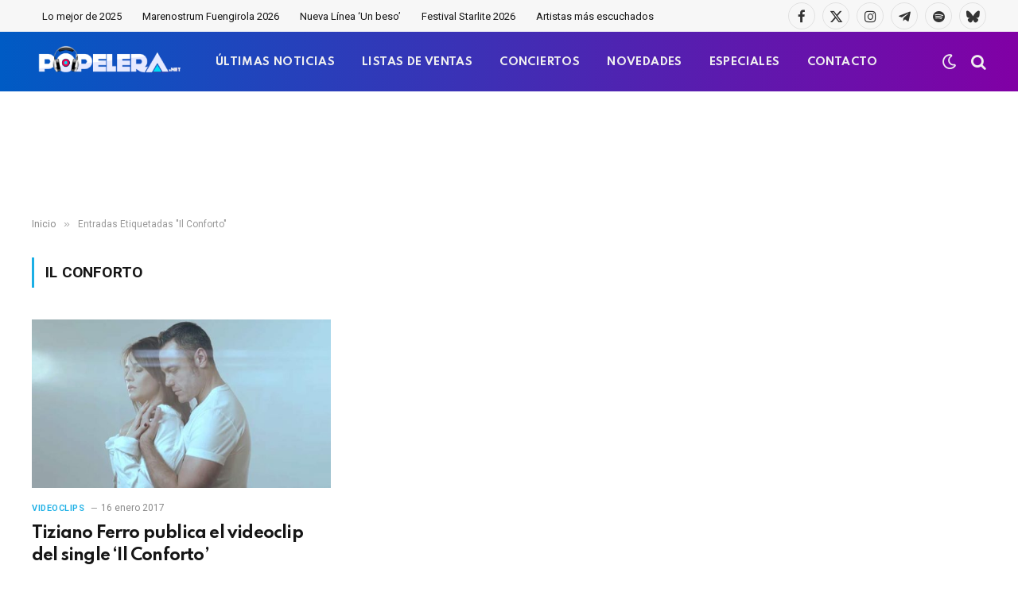

--- FILE ---
content_type: text/html; charset=utf-8
request_url: https://www.google.com/recaptcha/api2/aframe
body_size: -87
content:
<!DOCTYPE HTML><html><head><meta http-equiv="content-type" content="text/html; charset=UTF-8"></head><body><script nonce="Y7CVUy4j66duFNc28T1bWw">/** Anti-fraud and anti-abuse applications only. See google.com/recaptcha */ try{var clients={'sodar':'https://pagead2.googlesyndication.com/pagead/sodar?'};window.addEventListener("message",function(a){try{if(a.source===window.parent){var b=JSON.parse(a.data);var c=clients[b['id']];if(c){var d=document.createElement('img');d.src=c+b['params']+'&rc='+(localStorage.getItem("rc::a")?sessionStorage.getItem("rc::b"):"");window.document.body.appendChild(d);sessionStorage.setItem("rc::e",parseInt(sessionStorage.getItem("rc::e")||0)+1);localStorage.setItem("rc::h",'1769837727837');}}}catch(b){}});window.parent.postMessage("_grecaptcha_ready", "*");}catch(b){}</script></body></html>